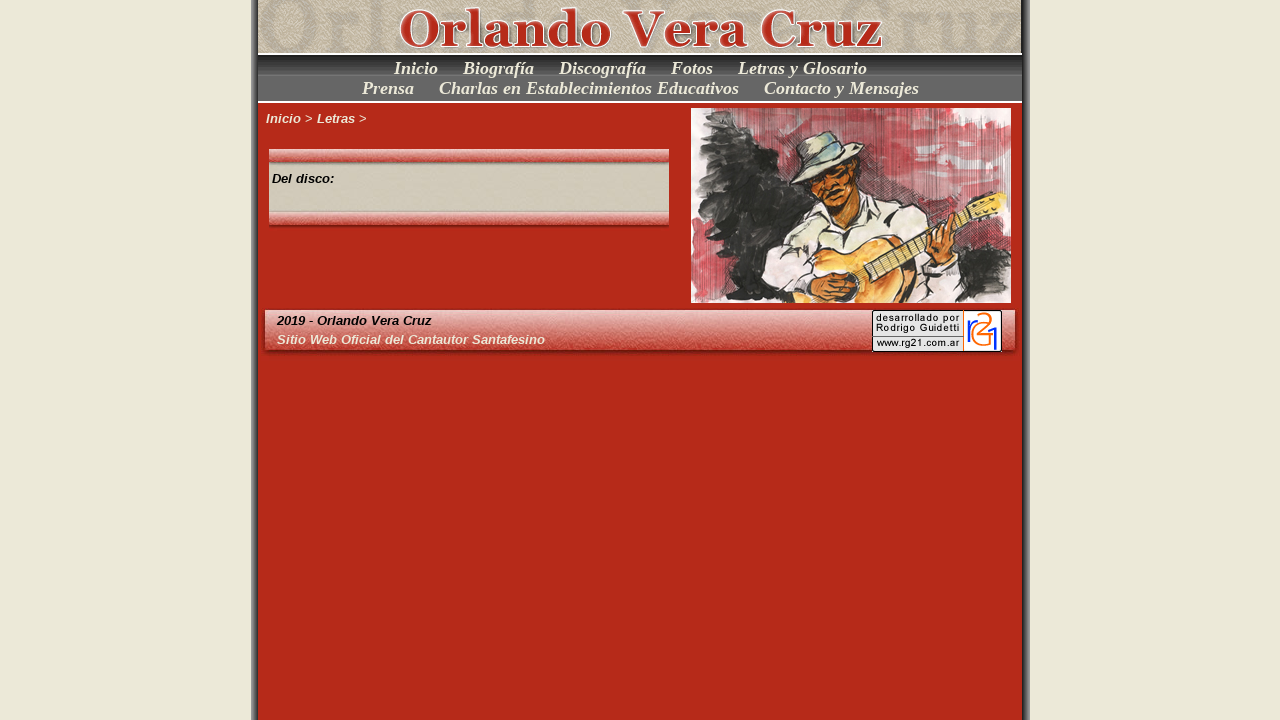

--- FILE ---
content_type: text/html
request_url: http://orlandoveracruz.com.ar/letra.php?idcancion=159
body_size: 2044
content:
<!DOCTYPE html PUBLIC "-//W3C//DTD XHTML 1.0 Transitional//EN" "http://www.w3.org/TR/xhtml1/DTD/xhtml1-transitional.dtd">
<html xmlns="http://www.w3.org/1999/xhtml">
<head>
<meta http-equiv="Content-Type" content="text/html; charset=iso-8859-1" />
<title>Orlando Vera Cruz - Canciones Discografía Letras Partituras Presentaciones del Cantautor Santafesino Orlando Vera Cruz</title>
<meta name="keywords" content="Orlando Vera Cruz,Canciones Orlando Vera Cruz,Discografía Orlando Vera Cruz,Letras Orlando Vera Cruz,Partituras Orlando Vera Cruz,Presentaciones Orlando Vera Cruz,folklore Orlando Vera Cruz">
<meta name="description" content="Orlando Vera Cruz,Canciones Orlando Vera Cruz,Discografía Orlando Vera Cruz,Letras Orlando Vera Cruz,Partituras Orlando Vera Cruz,Presentaciones Orlando Vera Cruz,folklore Orlando Vera Cruz">
<link href="estilos.css" rel="stylesheet" type="text/css" />
</head>

<body>
<link href="estilos.css" rel="stylesheet" type="text/css" />
<link rel="shortcut icon" href="favicon.ico" type="image/x-icon">
<link rel="icon" href="favicon.ico" type="image/x-icon">
<script type="text/javascript" src="swfobject.js"></script>

<table width="764" border="0" align="center" cellpadding="0" cellspacing="0">
  <tr>
    <td><a href="index.php"><img src="imagenes/top_2019.gif" alt="Orlando Vera Cruz - Volver al inicio del sitio" width="764" height="53" border="0" /></a></td>
  </tr>
  <tr>
    <td class="tdBotonera"><table width="100%" border="0" cellspacing="0" cellpadding="0">
      <tr>
          <td align="center">
        <h1><a href="index.php" class="links">Inicio</a>&nbsp;&nbsp;&nbsp;&nbsp;
        <a href="biografia.php" class="links">Biograf&iacute;a</a>&nbsp;&nbsp;&nbsp;&nbsp;
        <a href="discografia.php" class="links">Discograf&iacute;a</a>&nbsp;&nbsp;&nbsp;&nbsp;
        <a href="fotos.php" class="links">Fotos</a>&nbsp;&nbsp;&nbsp;&nbsp;
        <a href="letras.php" class="links">Letras y Glosario</a>&nbsp;&nbsp;&nbsp;&nbsp;
        <br />
        
        <a href="prensa.php" class="links">Prensa</a>&nbsp;&nbsp;&nbsp;&nbsp;
        <a href="http://charlaseducativasorlandoveracruz.blogspot.com/" class="links" target="_blank">Charlas en Establecimientos Educativos</a>&nbsp;&nbsp;&nbsp;&nbsp;
        <a href="contacto.php" class="links">Contacto y Mensajes</a></h1>
        </td>
          </td>
        </tr>
    </table></td>
  </tr>
</table><table width="764" border="0" align="center" cellpadding="0" cellspacing="0">
  <tr>
    <td><table width="100%" border="0" cellspacing="0" cellpadding="5">
      <tr>
        <td width="55%" valign="top"><p class="crema"><a href="index.php" class="links">Inicio</a> &gt; <a href="letras.php" class="links">Letras</a> &gt; </p>
          <p class="crema">&nbsp;</p>
          <table width="50%" border="0" align="center" cellpadding="0" cellspacing="0" class="barraCancionesArriba">
          <tr>
            <td><img src="imagenes/fondo_canciones_arriba.jpg" width="400" height="19" /></td>
          </tr>
          <tr>
            <td>
              <h1 class="rojo"></h1><p><strong>Del disco:&nbsp;</strong></p><p>&nbsp;</p><p></p>              </td>
          </tr>
          <tr>
            <td><img src="imagenes/fondo_canciones_abajo.jpg" width="400" height="22" /></td>
          </tr>
        </table>
		<p>&nbsp;</p></td>
        <td width="45%" valign="middle">
          <table width="100%" border="0" cellpadding="0" cellspacing="0">
            <tr>
              <td><div align="center">
                
                <a href="imagenes/arancio_15_g.jpg" target="_blank" class="links"><img src="imagenes/arancio_15.jpg" width="320" height="195" /></a>                </div></td>
            </tr>
          </table></td></tr>
    </table></td>
  </tr>
</table>
<table width="766" border="0" align="center" cellpadding="0" cellspacing="2" class="tablaPie">
  <tr>
    <td width="13"><p>&nbsp;</p>
    <h6>&nbsp;</h6></td>
    <td width="577"><p><strong>2019 - Orlando Vera Cruz</strong></p>
    <p class="crema"><strong>Sitio Web Oficial del Cantautor Santafesino</strong></p></td>
    <td width="168"><div align="center"><a href="http://www.rg21.com.ar" target="_blank"><img src="imagenes/rg21.com.ar.gif" alt="Desarrollado por: Rodrigo Guidetti - www.rg21.com.ar" width="130" height="42" border="0" /></a></div></td>
  </tr>
  <tr>
    <td>&nbsp;</td>
    <td>
    <!-- Histats.com  START  -->
<a href="http://www.histats.com/es/" target="_blank" title="contador gratuito" ><script  type="text/javascript" language="javascript">
var s_sid = 761365;var st_dominio = 4;
var cimg = 110;var cwi =145;var che =23;
</script></a>
<script  type="text/javascript" language="javascript" src="http://s11.histats.com/js9.js"></script>
<noscript><a href="http://www.histats.com/es/" target="_blank">
<img  src="http://s103.histats.com/stats/0.gif?761365&1" alt="contador gratuito" border="0"></a>
</noscript>
<!-- Histats.com  END  -->
    </td>
    <td>&nbsp;</td>
  </tr>
</table>

<!-- Global site tag (gtag.js) - Google Analytics -->
<script async src="https://www.googletagmanager.com/gtag/js?id=UA-130587353-1"></script>
<script>
  window.dataLayer = window.dataLayer || [];
  function gtag(){dataLayer.push(arguments);}
  gtag('js', new Date());
  gtag('config', 'UA-145086172-1');
</script></body>
</html>


--- FILE ---
content_type: text/css
request_url: http://orlandoveracruz.com.ar/estilos.css
body_size: 1406
content:
body {
	background-color: #ECE9D8;
	margin: 0px;
	background-image: url(imagenes/fondo_body.gif);
	background-repeat: repeat-y;
	background-position: center;
}
.tdBotonera {
	border-top-width: 2px;
	border-bottom-width: 2px;
	border-top-style: solid;
	border-bottom-style: solid;
	border-top-color: #FFFFFF;
	border-bottom-color: #FFFFFF;
	background-image: url(imagenes/fondo_botonera.gif);
	background-repeat: repeat-x;
	background-color: #666;
}
.tdBoton {
	border-left-width: 2px;
	border-left-style: solid;
	border-left-color: #FFFFFF;
}
.break {
	float:none;
	clear:both;
}
.tdBarra {
	background-image: url(imagenes/barra.jpg);
	background-repeat: repeat-x;
	background-position: top;
}
h1 {
	font-family: "Times New Roman", Times, serif;
	font-size: 18px;
	line-height: 20px;
	font-weight: bold;
	color: #ECE9D8;
	margin: 3px;
	font-style: oblique;
}
p {
	font-family: Geneva, Arial, Helvetica, sans-serif;
	font-size: 13px;
	line-height: 16px;
	color: #000000;
	margin-top: 3px;
	margin-right: 3px;
	margin-bottom: 3px;
	margin-left: 3px;
}
.crema {
	color: #ECE9D8;
}

.bordeDibujos {
	border: 2px solid #D1CABA;
}

.tdBarraAbajo {
	background-image: url(imagenes/barra_2.jpg);
	background-repeat: repeat-x;
	background-position: bottom;
}
strong {
	font-style: oblique;
	font-weight: bold;
}
A.links {
	text-decoration: none;
	font-weight: bold;
	color: #ECE9D8;
	font-style: oblique;
}
.bordeFotos {
	border: 1px solid #ECE9D8;
}
.rojo {
	color: #B62A19;
}
.canciones {
	color: #000000;
}

A.links:Hover {
	text-decoration: underline;
	font-weight: bold;
	color: #ECE9D8;
}
.barraCancionesArriba {
	background-image: url(imagenes/fondo_canciones_.jpg);
	background-repeat: repeat;
}
.rojo {
	color: #B62A19;
}
h2 {
	font-family: Arial, Helvetica, sans-serif;
	font-size: 14px;
	line-height: 16px;
	font-weight: bold;
	color: #B62A19;
	margin-top: 2px;
	margin-right: 0px;
	margin-bottom: 2px;
	margin-left: 0px;
}
h3 {
	font-family: Arial, Helvetica, sans-serif;
	font-size: 20px;
	line-height: 22px;
	font-weight: bold;
	color: #ECE9D8;
	margin-top: 5px;
	margin-bottom: 0px;
	margin-left: 5px;
}

.fondoDiscosArriba {
	background-image: url(imagenes/fondo_discos_arriba.jpg);
	background-repeat: no-repeat;
	background-position: left top;
}
.fondoDiscosMedio {
	background-image: url(imagenes/fondo_discos_medio.jpg);
	background-repeat: repeat-y;
	background-position: left;
}
.fondoDiscosAbajo {
	background-image: url(imagenes/fondo_discos_abajo.jpg);
	background-repeat: no-repeat;
	background-position: left top;
}
h6 {
	font-family: Arial, Helvetica, sans-serif;
	font-size: 6px;
	line-height: 6px;
	margin: 0px;
}
A.linksRojos {

	text-decoration: none;
	font-weight: bold;
	color: #B62A19;
	font-style: oblique;
}
A.linksRojos:Hover {

	text-decoration: underline;
	font-weight: bold;
	color: #333333;
}
A.linksNegros {


	text-decoration: none;
	font-weight: bold;
	color: #333333;
	font-style: oblique;
}
A.linksNegros:Hover {


	text-decoration: underline;
	font-weight: bold;
	color: #000000;
}
input {
	font-family: Arial, Helvetica, sans-serif;
	font-size: 12px;
	line-height: 14px;
	color: #B62A19;
	background-color: #ECE9D8;
	margin: 2px;
	border: 1px solid #666666;
}
textarea {

	font-family: Arial, Helvetica, sans-serif;
	font-size: 12px;
	line-height: 14px;
	color: #B62A19;
	background-color: #ECE9D8;
	margin: 2px;
	border: 1px solid #666666;
}
.tablaPie {
	background-image: url(imagenes/fondo_pie.jpg);
	background-repeat: no-repeat;
	background-position: center top;
}
.chico {
	font-family: Arial, Helvetica, sans-serif;
	font-size: 10px;
	line-height: 12px;
	font-weight: lighter;
	color: #ECE9D8;
}
.fondoBuscador {
	background-image: url(imagenes/fondo_buscador.jpg);
	background-repeat: no-repeat;
	background-position: center center;
}
.bordeMensajes {
	border-top: 2px dotted #ECE9D8;
}
h4 {
	font-family: Verdana, Arial, Helvetica, sans-serif;
	font-size: 12px;
	line-height: 14px;
	font-weight: lighter;
	color: #FFFFCC;
	margin: 2px;
}
h5 {
	font-family: Arial, Helvetica, sans-serif;
	font-size: 13px;
	line-height: 16px;
	color: #333333;
	margin-top: 2px;
	margin-bottom: 2px;
	margin-left: 10px;
	font-weight: lighter;
}A.linksMP3 {
	color: #D1C8B8;
	text-decoration: none;
}
A.linksMP3:Hover {
	text-decoration: none;
}
#litoral {
}
.index2019 {
	/*background-image: url(imagenes/orlando_2019.jpg);*/
	background-image: url(imagenes/75aniosdeidentidad.jpg);
	background-repeat: no-repeat;
	background-position: center top;
	min-height: 350px;
	background-size:cover;
}
